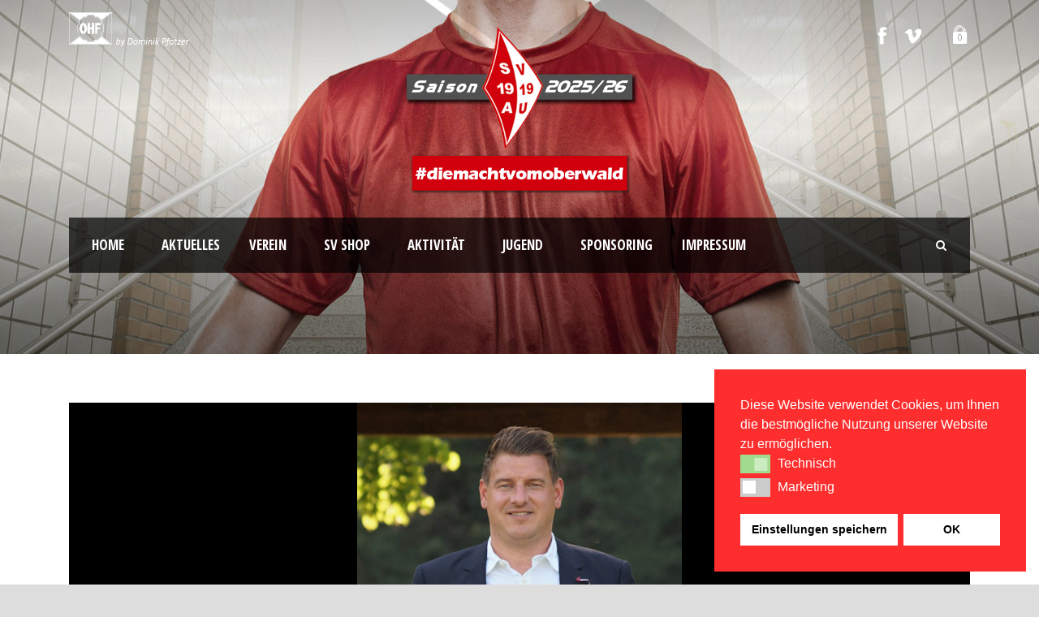

--- FILE ---
content_type: text/html; charset=UTF-8
request_url: https://www.svauamrhein.de/statement-unseres-spielausschussvorsitzenden-zur-saison-2021-22/
body_size: 11041
content:
<!DOCTYPE html> <!--[if IE 7]><html class="ie ie7 ltie8 ltie9" lang="de"><![endif]--> <!--[if IE 8]><html class="ie ie8 ltie9" lang="de"><![endif]--> <!--[if !(IE 7) | !(IE 8)  ]><!--><html lang="de"> <!--<![endif]--><head><meta charset="UTF-8" /><meta name="viewport" content="initial-scale = 1.0" /><link media="all" href="https://www.svauamrhein.de/wp-content/cache/autoptimize/css/autoptimize_a244e4ccbc52930fdcff617e253fd6f9.css" rel="stylesheet"><title>SV Au am Rhein &#8211; Sportpark am Oberwald   &raquo; Statement unseres Spielausschussvorsitzenden zur Saison 2021/22</title><link rel="pingback" href="https://www.svauamrhein.de/xmlrpc.php" /><meta name='robots' content='max-image-preview:large' /><link rel='dns-prefetch' href='//fonts.googleapis.com' /><link rel="alternate" type="application/rss+xml" title="SV Au am Rhein - Sportpark am Oberwald &raquo; Feed" href="https://www.svauamrhein.de/feed/" /><link rel="alternate" type="application/rss+xml" title="SV Au am Rhein - Sportpark am Oberwald &raquo; Kommentar-Feed" href="https://www.svauamrhein.de/comments/feed/" /> <script type="text/javascript">window._wpemojiSettings = {"baseUrl":"https:\/\/s.w.org\/images\/core\/emoji\/15.0.3\/72x72\/","ext":".png","svgUrl":"https:\/\/s.w.org\/images\/core\/emoji\/15.0.3\/svg\/","svgExt":".svg","source":{"concatemoji":"https:\/\/www.svauamrhein.de\/wp-includes\/js\/wp-emoji-release.min.js?ver=6.5.7"}};
/*! This file is auto-generated */
!function(i,n){var o,s,e;function c(e){try{var t={supportTests:e,timestamp:(new Date).valueOf()};sessionStorage.setItem(o,JSON.stringify(t))}catch(e){}}function p(e,t,n){e.clearRect(0,0,e.canvas.width,e.canvas.height),e.fillText(t,0,0);var t=new Uint32Array(e.getImageData(0,0,e.canvas.width,e.canvas.height).data),r=(e.clearRect(0,0,e.canvas.width,e.canvas.height),e.fillText(n,0,0),new Uint32Array(e.getImageData(0,0,e.canvas.width,e.canvas.height).data));return t.every(function(e,t){return e===r[t]})}function u(e,t,n){switch(t){case"flag":return n(e,"\ud83c\udff3\ufe0f\u200d\u26a7\ufe0f","\ud83c\udff3\ufe0f\u200b\u26a7\ufe0f")?!1:!n(e,"\ud83c\uddfa\ud83c\uddf3","\ud83c\uddfa\u200b\ud83c\uddf3")&&!n(e,"\ud83c\udff4\udb40\udc67\udb40\udc62\udb40\udc65\udb40\udc6e\udb40\udc67\udb40\udc7f","\ud83c\udff4\u200b\udb40\udc67\u200b\udb40\udc62\u200b\udb40\udc65\u200b\udb40\udc6e\u200b\udb40\udc67\u200b\udb40\udc7f");case"emoji":return!n(e,"\ud83d\udc26\u200d\u2b1b","\ud83d\udc26\u200b\u2b1b")}return!1}function f(e,t,n){var r="undefined"!=typeof WorkerGlobalScope&&self instanceof WorkerGlobalScope?new OffscreenCanvas(300,150):i.createElement("canvas"),a=r.getContext("2d",{willReadFrequently:!0}),o=(a.textBaseline="top",a.font="600 32px Arial",{});return e.forEach(function(e){o[e]=t(a,e,n)}),o}function t(e){var t=i.createElement("script");t.src=e,t.defer=!0,i.head.appendChild(t)}"undefined"!=typeof Promise&&(o="wpEmojiSettingsSupports",s=["flag","emoji"],n.supports={everything:!0,everythingExceptFlag:!0},e=new Promise(function(e){i.addEventListener("DOMContentLoaded",e,{once:!0})}),new Promise(function(t){var n=function(){try{var e=JSON.parse(sessionStorage.getItem(o));if("object"==typeof e&&"number"==typeof e.timestamp&&(new Date).valueOf()<e.timestamp+604800&&"object"==typeof e.supportTests)return e.supportTests}catch(e){}return null}();if(!n){if("undefined"!=typeof Worker&&"undefined"!=typeof OffscreenCanvas&&"undefined"!=typeof URL&&URL.createObjectURL&&"undefined"!=typeof Blob)try{var e="postMessage("+f.toString()+"("+[JSON.stringify(s),u.toString(),p.toString()].join(",")+"));",r=new Blob([e],{type:"text/javascript"}),a=new Worker(URL.createObjectURL(r),{name:"wpTestEmojiSupports"});return void(a.onmessage=function(e){c(n=e.data),a.terminate(),t(n)})}catch(e){}c(n=f(s,u,p))}t(n)}).then(function(e){for(var t in e)n.supports[t]=e[t],n.supports.everything=n.supports.everything&&n.supports[t],"flag"!==t&&(n.supports.everythingExceptFlag=n.supports.everythingExceptFlag&&n.supports[t]);n.supports.everythingExceptFlag=n.supports.everythingExceptFlag&&!n.supports.flag,n.DOMReady=!1,n.readyCallback=function(){n.DOMReady=!0}}).then(function(){return e}).then(function(){var e;n.supports.everything||(n.readyCallback(),(e=n.source||{}).concatemoji?t(e.concatemoji):e.wpemoji&&e.twemoji&&(t(e.twemoji),t(e.wpemoji)))}))}((window,document),window._wpemojiSettings);</script> <link rel='stylesheet' id='contact-form-7-css' href='https://usercontent.one/wp/www.svauamrhein.de/wp-content/plugins/contact-form-7/includes/css/styles.css?ver=5.9.8' type='text/css' media='all' /><link rel='stylesheet' id='woocommerce-layout-css' href='https://usercontent.one/wp/www.svauamrhein.de/wp-content/plugins/woocommerce/assets/css/woocommerce-layout.css?ver=9.4.4' type='text/css' media='all' /><link rel='stylesheet' id='woocommerce-smallscreen-css' href='https://usercontent.one/wp/www.svauamrhein.de/wp-content/plugins/woocommerce/assets/css/woocommerce-smallscreen.css?ver=9.4.4' type='text/css' media='only screen and (max-width: 768px)' /><link rel='stylesheet' id='woocommerce-general-css' href='https://usercontent.one/wp/www.svauamrhein.de/wp-content/plugins/woocommerce/assets/css/woocommerce.css?ver=9.4.4' type='text/css' media='all' /><link rel='stylesheet' id='nsc_bar_nice-cookie-consent-css' href='https://usercontent.one/wp/www.svauamrhein.de/wp-content/plugins/beautiful-and-responsive-cookie-consent/public/cookieNSCconsent.min.css?ver=4.9.2' type='text/css' media='all' /><link rel='stylesheet' id='style-css' href='https://usercontent.one/wp/www.svauamrhein.de/wp-content/themes/realsoccer/style.css?ver=6.5.7' type='text/css' media='all' /><link rel='stylesheet' id='Open-Sans-Condensed-google-font-css' href='https://fonts.googleapis.com/css?family=Open+Sans+Condensed%3A300%2C300italic%2C700&#038;subset=greek%2Ccyrillic-ext%2Ccyrillic%2Clatin%2Clatin-ext%2Cvietnamese%2Cgreek-ext&#038;ver=6.5.7' type='text/css' media='all' /><link rel='stylesheet' id='Open-Sans-google-font-css' href='https://fonts.googleapis.com/css?family=Open+Sans%3A300%2C300italic%2Cregular%2Citalic%2C600%2C600italic%2C700%2C700italic%2C800%2C800italic&#038;subset=greek%2Ccyrillic-ext%2Ccyrillic%2Clatin%2Clatin-ext%2Cvietnamese%2Cgreek-ext&#038;ver=6.5.7' type='text/css' media='all' /><link rel='stylesheet' id='ABeeZee-google-font-css' href='https://fonts.googleapis.com/css?family=ABeeZee%3Aregular%2Citalic&#038;subset=latin&#038;ver=6.5.7' type='text/css' media='all' /><link rel='stylesheet' id='superfish-css' href='https://usercontent.one/wp/www.svauamrhein.de/wp-content/themes/realsoccer/plugins/superfish/css/superfish.css?ver=6.5.7' type='text/css' media='all' /><link rel='stylesheet' id='dlmenu-css' href='https://usercontent.one/wp/www.svauamrhein.de/wp-content/themes/realsoccer/plugins/dl-menu/component.css?ver=6.5.7' type='text/css' media='all' /><link rel='stylesheet' id='font-awesome-css' href='https://usercontent.one/wp/www.svauamrhein.de/wp-content/themes/realsoccer/plugins/font-awesome/css/font-awesome.min.css?ver=6.5.7' type='text/css' media='all' /> <!--[if lt IE 8]><link rel='stylesheet' id='font-awesome-ie7-css' href='https://usercontent.one/wp/www.svauamrhein.de/wp-content/themes/realsoccer/plugins/font-awesome/css/font-awesome-ie7.min.css?ver=6.5.7' type='text/css' media='all' /> <![endif]--><link rel='stylesheet' id='jquery-fancybox-css' href='https://usercontent.one/wp/www.svauamrhein.de/wp-content/themes/realsoccer/plugins/fancybox/jquery.fancybox.css?ver=6.5.7' type='text/css' media='all' /><link rel='stylesheet' id='style-responsive-css' href='https://usercontent.one/wp/www.svauamrhein.de/wp-content/themes/realsoccer/stylesheet/style-responsive.css?ver=6.5.7' type='text/css' media='all' /><link rel='stylesheet' id='style-custom-css' href='https://usercontent.one/wp/www.svauamrhein.de/wp-content/themes/realsoccer/stylesheet/style-custom.css?ver=6.5.7' type='text/css' media='all' /><link rel='stylesheet' id='gdlr-woo-style-css' href='https://usercontent.one/wp/www.svauamrhein.de/wp-content/themes/realsoccer/stylesheet/gdlr-woocommerce.css?ver=6.5.7' type='text/css' media='all' /><link rel='stylesheet' id='ms-main-css' href='https://usercontent.one/wp/www.svauamrhein.de/wp-content/plugins/masterslider/public/assets/css/masterslider.main.css?ver=3.7.12' type='text/css' media='all' /><link rel='stylesheet' id='ms-custom-css' href='https://usercontent.one/wp/www.svauamrhein.de/wp-content/uploads/masterslider/custom.css?ver=13.6' type='text/css' media='all' /> <script type="text/javascript" src="https://www.svauamrhein.de/wp-includes/js/jquery/jquery.min.js?ver=3.7.1" id="jquery-core-js"></script> <script type="text/javascript" src="https://www.svauamrhein.de/wp-includes/js/jquery/jquery-migrate.min.js?ver=3.4.1" id="jquery-migrate-js"></script> <script type="text/javascript" src="https://usercontent.one/wp/www.svauamrhein.de/wp-content/plugins/woocommerce/assets/js/jquery-blockui/jquery.blockUI.min.js?ver=2.7.0-wc.9.4.4" id="jquery-blockui-js" defer="defer" data-wp-strategy="defer"></script> <script type="text/javascript" id="wc-add-to-cart-js-extra">var wc_add_to_cart_params = {"ajax_url":"\/wp-admin\/admin-ajax.php","wc_ajax_url":"\/?wc-ajax=%%endpoint%%","i18n_view_cart":"Warenkorb anzeigen","cart_url":"https:\/\/www.svauamrhein.de\/shop\/cart\/","is_cart":"","cart_redirect_after_add":"yes"};</script> <script type="text/javascript" src="https://usercontent.one/wp/www.svauamrhein.de/wp-content/plugins/woocommerce/assets/js/frontend/add-to-cart.min.js?ver=9.4.4" id="wc-add-to-cart-js" defer="defer" data-wp-strategy="defer"></script> <script type="text/javascript" src="https://usercontent.one/wp/www.svauamrhein.de/wp-content/plugins/woocommerce/assets/js/js-cookie/js.cookie.min.js?ver=2.1.4-wc.9.4.4" id="js-cookie-js" defer="defer" data-wp-strategy="defer"></script> <script type="text/javascript" id="woocommerce-js-extra">var woocommerce_params = {"ajax_url":"\/wp-admin\/admin-ajax.php","wc_ajax_url":"\/?wc-ajax=%%endpoint%%"};</script> <script type="text/javascript" src="https://usercontent.one/wp/www.svauamrhein.de/wp-content/plugins/woocommerce/assets/js/frontend/woocommerce.min.js?ver=9.4.4" id="woocommerce-js" defer="defer" data-wp-strategy="defer"></script> <link rel="https://api.w.org/" href="https://www.svauamrhein.de/wp-json/" /><link rel="alternate" type="application/json" href="https://www.svauamrhein.de/wp-json/wp/v2/posts/150014" /><link rel="EditURI" type="application/rsd+xml" title="RSD" href="https://www.svauamrhein.de/xmlrpc.php?rsd" /><meta name="generator" content="WordPress 6.5.7" /><meta name="generator" content="WooCommerce 9.4.4" /><link rel="canonical" href="https://www.svauamrhein.de/statement-unseres-spielausschussvorsitzenden-zur-saison-2021-22/" /><link rel='shortlink' href='https://www.svauamrhein.de/?p=150014' /><link rel="alternate" type="application/json+oembed" href="https://www.svauamrhein.de/wp-json/oembed/1.0/embed?url=https%3A%2F%2Fwww.svauamrhein.de%2Fstatement-unseres-spielausschussvorsitzenden-zur-saison-2021-22%2F" /><link rel="alternate" type="text/xml+oembed" href="https://www.svauamrhein.de/wp-json/oembed/1.0/embed?url=https%3A%2F%2Fwww.svauamrhein.de%2Fstatement-unseres-spielausschussvorsitzenden-zur-saison-2021-22%2F&#038;format=xml" /> <script>var ms_grabbing_curosr='https://usercontent.one/wp/www.svauamrhein.de/wp-content/plugins/masterslider/public/assets/css/common/grabbing.cur',ms_grab_curosr='https://usercontent.one/wp/www.svauamrhein.de/wp-content/plugins/masterslider/public/assets/css/common/grab.cur';</script> <meta name="generator" content="MasterSlider 3.7.12 - Responsive Touch Image Slider" /><link rel="apple-touch-icon" sizes="180x180" href="/wp-content/uploads/fbrfg/apple-touch-icon.png"><link rel="icon" type="image/png" sizes="32x32" href="/wp-content/uploads/fbrfg/favicon-32x32.png"><link rel="icon" type="image/png" sizes="16x16" href="/wp-content/uploads/fbrfg/favicon-16x16.png"><link rel="manifest" href="/wp-content/uploads/fbrfg/site.webmanifest"><link rel="mask-icon" href="/wp-content/uploads/fbrfg/safari-pinned-tab.svg" color="#5bbad5"><link rel="shortcut icon" href="/wp-content/uploads/fbrfg/favicon.ico"><meta name="msapplication-TileColor" content="#da532c"><meta name="msapplication-config" content="/wp-content/uploads/fbrfg/browserconfig.xml"><meta name="theme-color" content="#ffffff"> <!--[if lt IE 9]> <script src="https://usercontent.one/wp/www.svauamrhein.de/wp-content/themes/realsoccer/javascript/html5.js" type="text/javascript"></script> <script src="https://usercontent.one/wp/www.svauamrhein.de/wp-content/themes/realsoccer/plugins/easy-pie-chart/excanvas.js" type="text/javascript"></script> <![endif]--> <noscript><style>.woocommerce-product-gallery{ opacity: 1 !important; }</style></noscript></head><body data-rsssl=1 class="post-template-default single single-post postid-150014 single-format-standard theme-realsoccer _masterslider _msp_version_3.7.12 woocommerce-no-js"><div class="body-wrapper  float-menu realsoccer-header-style-1" data-home="https://www.svauamrhein.de" ><header class="gdlr-header-wrapper "  ><div class="top-navigation-wrapper"><div class="top-navigation-container container"><div class="top-navigation-left"><div class="top-navigation-left-text"> <img src="https://usercontent.one/wp/www.svauamrhein.de/wp-content/uploads/2015/08/ohf_fina.png" alt="" /></div></div><div class="top-navigation-right"><div class="top-social-wrapper"><div class="social-icon"> <a href="https://de-de.facebook.com/SVAuamRhein" target="_blank" > <img width="32" height="32" src="https://usercontent.one/wp/www.svauamrhein.de/wp-content/themes/realsoccer/images/light/social-icon/facebook.png" alt="Facebook" /> </a></div><div class="social-icon"> <a href="https://www.instagram.com/svauamrhein_official" target="_blank" > <img width="32" height="32" src="https://usercontent.one/wp/www.svauamrhein.de/wp-content/themes/realsoccer/images/light/social-icon/vimeo.png" alt="Vimeo" /> </a></div><div class="gdlr-top-woocommerce-wrapper"><div class="gdlr-top-woocommerce-button"> <img width="32" height="32" src="https://usercontent.one/wp/www.svauamrhein.de/wp-content/themes/realsoccer/images/light/social-icon/shopping-bag.png" alt="shopping-bag" /> <span class="gdlr-cart-item-count">0</span></div><div class="gdlr-top-woocommerce"><div class="gdlr-top-woocommerce-inner"><div class="gdlr-cart-count" ><span class="head">Items : </span><span class="gdlr-cart-item-count">0</span></div><div class="gdlr-cart-amount" ><span class="head">Subtotal : </span><span class="gdlr-cart-sum-amount"><span class="woocommerce-Price-amount amount"><bdi>0.00&nbsp;<span class="woocommerce-Price-currencySymbol">&euro;</span></bdi></span></span></div> <a class="gdlr-cart-button" href="https://www.svauamrhein.de/shop/cart/" > View Cart </a> <a class="gdlr-checkout-button" href="https://www.svauamrhein.de/shop/checkout/" > Check Out </a></div></div></div><div class="clear"></div></div></div><div class="clear"></div></div></div><div class="gdlr-header-inner"><div class="gdlr-header-container container"><div class="gdlr-logo"> <a href="https://www.svauamrhein.de" > <img src="https://usercontent.one/wp/www.svauamrhein.de/wp-content/uploads/2025/09/wappen_svau_trans_inst_25_26.png" alt="" width="500" height="354" /> </a><div class="gdlr-responsive-navigation dl-menuwrapper" id="gdlr-responsive-navigation" ><button class="dl-trigger">Open Menu</button><ul id="menu-svmenue_bak_20210907" class="dl-menu gdlr-main-mobile-menu"><li id="menu-item-3675" class="menu-item menu-item-type-post_type menu-item-object-page menu-item-home menu-item-3675"><a href="https://www.svauamrhein.de/">Home</a></li><li id="menu-item-3948" class="menu-item menu-item-type-post_type menu-item-object-page menu-item-has-children menu-item-3948"><a href="https://www.svauamrhein.de/sv-au-news/">Aktuelles</a><ul class="dl-submenu"><li id="menu-item-6371" class="menu-item menu-item-type-post_type menu-item-object-page menu-item-6371"><a href="https://www.svauamrhein.de/schalke04/">Schalke 04- Jubiläumsspiel</a></li><li id="menu-item-4047" class="menu-item menu-item-type-post_type menu-item-object-page menu-item-4047"><a href="https://www.svauamrhein.de/sv-au-news/">SV News</a></li></ul></li><li id="menu-item-3725" class="menu-item menu-item-type-post_type menu-item-object-page menu-item-has-children menu-item-3725"><a href="https://www.svauamrhein.de/verein/">Verein</a><ul class="dl-submenu"><li id="menu-item-3769" class="menu-item menu-item-type-post_type menu-item-object-page menu-item-3769"><a href="https://www.svauamrhein.de/contact-page/">Kontakt</a></li><li id="menu-item-3789" class="menu-item menu-item-type-post_type menu-item-object-page menu-item-3789"><a href="https://www.svauamrhein.de/contact-page/impressum/">Impressum</a></li><li id="menu-item-202502" class="menu-item menu-item-type-post_type menu-item-object-page menu-item-202502"><a href="https://www.svauamrhein.de/hygienekonzept-fuer-den-sportpark-am-oberwald/">Corona &#8211; Hygienekonzept</a></li><li id="menu-item-4048" class="menu-item menu-item-type-post_type menu-item-object-page menu-item-4048"><a href="https://www.svauamrhein.de/verein/sv-au-in-zahlen/">SV Au in Zahlen</a></li><li id="menu-item-3750" class="menu-item menu-item-type-post_type menu-item-object-page menu-item-3750"><a href="https://www.svauamrhein.de/verein/verwaltung/">Verwaltung</a></li><li id="menu-item-3816" class="menu-item menu-item-type-custom menu-item-object-custom menu-item-has-children menu-item-3816"><a>SV Historie</a><ul class="dl-submenu"><li id="menu-item-221307" class="menu-item menu-item-type-post_type menu-item-object-page menu-item-221307"><a href="https://www.svauamrhein.de/sv-historie-2-2/">Einsatz-Statistik</a></li><li id="menu-item-221308" class="menu-item menu-item-type-post_type menu-item-object-page menu-item-221308"><a href="https://www.svauamrhein.de/sv-historie-2/">Klassenzugehörigkeit und Platzierung</a></li><li id="menu-item-3827" class="menu-item menu-item-type-custom menu-item-object-custom menu-item-3827"><a href="https://www.svauamrhein.de/sv-historie/">SV Historie &#8211; &#8220;Kompakt&#8221;</a></li><li id="menu-item-4455" class="menu-item menu-item-type-custom menu-item-object-custom menu-item-has-children menu-item-4455"><a>SV Historie 1919-heute</a><ul class="dl-submenu"><li id="menu-item-3817" class="menu-item menu-item-type-custom menu-item-object-custom menu-item-3817"><a href="https://www.svauamrhein.de/sv-historie/sv-historie-1919-heute/">1919 &#8211; 1939</a></li><li id="menu-item-3818" class="menu-item menu-item-type-custom menu-item-object-custom menu-item-3818"><a href="https://www.svauamrhein.de/sv-historie/sv-historie-1919-heute/">1947 &#8211; 1970</a></li><li id="menu-item-3819" class="menu-item menu-item-type-custom menu-item-object-custom menu-item-3819"><a href="https://www.svauamrhein.de/sv-historie/sv-historie-1919-heute/">1971 &#8211; 2000</a></li><li id="menu-item-3820" class="menu-item menu-item-type-custom menu-item-object-custom menu-item-3820"><a href="https://www.svauamrhein.de/sv-historie/sv-historie-1919-heute/">2001 &#8211; heute</a></li></ul></li><li id="menu-item-4475" class="menu-item menu-item-type-post_type menu-item-object-page menu-item-4475"><a href="https://www.svauamrhein.de/sv-historie/sv-vereinshistorie-das-buch/">SV Vereinshistorie – Das Buch</a></li><li id="menu-item-4585" class="menu-item menu-item-type-post_type menu-item-object-page menu-item-4585"><a href="https://www.svauamrhein.de/sv-historie/sportliche-erfolge/">Sportliche Erfolge</a></li><li id="menu-item-4440" class="menu-item menu-item-type-post_type menu-item-object-page menu-item-4440"><a href="https://www.svauamrhein.de/sv-historie/vereinsvorstaende/">SV Vereinsvorstände</a></li><li id="menu-item-4451" class="menu-item menu-item-type-post_type menu-item-object-page menu-item-4451"><a href="https://www.svauamrhein.de/sv-historie/trainerhistorie/">SV Trainer-Historie</a></li></ul></li><li id="menu-item-3761" class="menu-item menu-item-type-post_type menu-item-object-page menu-item-3761"><a href="https://www.svauamrhein.de/verein/sportpark/">Sportpark am Oberwald</a></li><li id="menu-item-6225" class="menu-item menu-item-type-post_type menu-item-object-page menu-item-6225"><a href="https://www.svauamrhein.de/verein/mitgliedschaft/">Mitgliedschaft</a></li><li id="menu-item-3917" class="menu-item menu-item-type-custom menu-item-object-custom menu-item-3917"><a target="_blank" rel="noopener" href="http://www.halt-projekt.de/">HaLT Projekt</a></li></ul></li><li id="menu-item-76995" class="menu-item menu-item-type-post_type menu-item-object-page menu-item-76995"><a href="https://www.svauamrhein.de/shop/">SV Shop</a></li><li id="menu-item-3930" class="menu-item menu-item-type-post_type menu-item-object-page menu-item-has-children menu-item-3930"><a href="https://www.svauamrhein.de/aktivitaet/">Aktivität</a><ul class="dl-submenu"><li id="menu-item-3755" class="menu-item menu-item-type-post_type menu-item-object-page menu-item-has-children menu-item-3755"><a href="https://www.svauamrhein.de/aktivitaet/mannschaften/">Mannschaften</a><ul class="dl-submenu"><li id="menu-item-5330" class="menu-item menu-item-type-post_type menu-item-object-page menu-item-5330"><a href="https://www.svauamrhein.de/aktivitaet/mannschaften/player-1-column-modern-layout/">1. Mannschaft</a></li><li id="menu-item-5331" class="menu-item menu-item-type-post_type menu-item-object-page menu-item-5331"><a href="https://www.svauamrhein.de/aktivitaet/mannschaften/2-mannschaft/">2. Mannschaft</a></li><li id="menu-item-3868" class="menu-item menu-item-type-post_type menu-item-object-page menu-item-3868"><a href="https://www.svauamrhein.de/aktivitaet/mannschaften/alte-herren/">Alte Herren</a></li></ul></li><li id="menu-item-4045" class="menu-item menu-item-type-post_type menu-item-object-page menu-item-4045"><a href="https://www.svauamrhein.de/aktivitaet/schiedsrichter/">Schiedsrichter</a></li><li id="menu-item-3826" class="menu-item menu-item-type-custom menu-item-object-custom menu-item-3826"><a target="_blank" rel="noopener" href="http://www.fussball.de/verein/sv-au-am-rhein-suedbaden/-/id/00ES8GN9CG000082VV0AG08LVUPGND5I">Ergebnisse von Fussball.de</a></li><li id="menu-item-4678" class="menu-item menu-item-type-post_type menu-item-object-page menu-item-4678"><a href="https://www.svauamrhein.de/sportpark-aktuell-das-magazin/">Sportpark aktuell – Das Magazin</a></li><li id="menu-item-4399" class="menu-item menu-item-type-post_type menu-item-object-page menu-item-4399"><a href="https://www.svauamrhein.de/sv-au-news/hardt-cup-2015/">Hardt-Cup 2015</a></li></ul></li><li id="menu-item-3752" class="menu-item menu-item-type-custom menu-item-object-custom menu-item-3752"><a target="_blank" rel="noopener" href="http://www.svau-jugend.de">Jugend</a></li><li id="menu-item-4370" class="menu-item menu-item-type-post_type menu-item-object-page menu-item-has-children menu-item-4370"><a href="https://www.svauamrhein.de/sponsoring/werbepartner/">Sponsoring</a><ul class="dl-submenu"><li id="menu-item-3899" class="menu-item menu-item-type-custom menu-item-object-custom menu-item-3899"><a href="https://www.svauamrhein.de/sponsoring/">Förderverein e.V.</a></li><li id="menu-item-4594" class="menu-item menu-item-type-post_type menu-item-object-page menu-item-4594"><a href="https://www.svauamrhein.de/werbemappe/">Werbemappe</a></li></ul></li><li id="menu-item-5995" class="menu-item menu-item-type-custom menu-item-object-custom menu-item-has-children menu-item-5995"><a>Impressum</a><ul class="dl-submenu"><li id="menu-item-5993" class="menu-item menu-item-type-post_type menu-item-object-page menu-item-5993"><a href="https://www.svauamrhein.de/contact-page/impressum/">Impressum</a></li><li id="menu-item-5992" class="menu-item menu-item-type-post_type menu-item-object-page menu-item-5992"><a href="https://www.svauamrhein.de/datenschutzhinweise/">Datenschutzhinweise</a></li><li id="menu-item-5994" class="menu-item menu-item-type-post_type menu-item-object-page menu-item-5994"><a href="https://www.svauamrhein.de/contact-page/">Kontakt</a></li></ul></li></ul></div></div><div class="gdlr-navigation-wrapper"><div class="gdlr-navigation-container container"><nav class="gdlr-navigation" id="gdlr-main-navigation" role="navigation"><ul id="menu-svmenue_bak_20210907-1" class="sf-menu gdlr-main-menu"><li  class="menu-item menu-item-type-post_type menu-item-object-page menu-item-home menu-item-3675menu-item menu-item-type-post_type menu-item-object-page menu-item-home menu-item-3675 gdlr-normal-menu"><a href="https://www.svauamrhein.de/">Home</a></li><li  class="menu-item menu-item-type-post_type menu-item-object-page menu-item-has-children menu-item-3948menu-item menu-item-type-post_type menu-item-object-page menu-item-has-children menu-item-3948 gdlr-normal-menu"><a href="https://www.svauamrhein.de/sv-au-news/">Aktuelles</a><ul class="sub-menu"><li  class="menu-item menu-item-type-post_type menu-item-object-page menu-item-6371"><a href="https://www.svauamrhein.de/schalke04/">Schalke 04- Jubiläumsspiel</a></li><li  class="menu-item menu-item-type-post_type menu-item-object-page menu-item-4047"><a href="https://www.svauamrhein.de/sv-au-news/">SV News</a></li></ul></li><li  class="menu-item menu-item-type-post_type menu-item-object-page menu-item-has-children menu-item-3725menu-item menu-item-type-post_type menu-item-object-page menu-item-has-children menu-item-3725 gdlr-normal-menu"><a href="https://www.svauamrhein.de/verein/">Verein</a><ul class="sub-menu"><li  class="menu-item menu-item-type-post_type menu-item-object-page menu-item-3769"><a href="https://www.svauamrhein.de/contact-page/">Kontakt</a></li><li  class="menu-item menu-item-type-post_type menu-item-object-page menu-item-3789"><a href="https://www.svauamrhein.de/contact-page/impressum/">Impressum</a></li><li  class="menu-item menu-item-type-post_type menu-item-object-page menu-item-202502"><a href="https://www.svauamrhein.de/hygienekonzept-fuer-den-sportpark-am-oberwald/">Corona &#8211; Hygienekonzept</a></li><li  class="menu-item menu-item-type-post_type menu-item-object-page menu-item-4048"><a href="https://www.svauamrhein.de/verein/sv-au-in-zahlen/">SV Au in Zahlen</a></li><li  class="menu-item menu-item-type-post_type menu-item-object-page menu-item-3750"><a href="https://www.svauamrhein.de/verein/verwaltung/">Verwaltung</a></li><li  class="menu-item menu-item-type-custom menu-item-object-custom menu-item-has-children menu-item-3816"><a>SV Historie</a><ul class="sub-menu"><li  class="menu-item menu-item-type-post_type menu-item-object-page menu-item-221307"><a href="https://www.svauamrhein.de/sv-historie-2-2/">Einsatz-Statistik</a></li><li  class="menu-item menu-item-type-post_type menu-item-object-page menu-item-221308"><a href="https://www.svauamrhein.de/sv-historie-2/">Klassenzugehörigkeit und Platzierung</a></li><li  class="menu-item menu-item-type-custom menu-item-object-custom menu-item-3827"><a href="https://www.svauamrhein.de/sv-historie/">SV Historie &#8211; &#8220;Kompakt&#8221;</a></li><li  class="menu-item menu-item-type-custom menu-item-object-custom menu-item-has-children menu-item-4455"><a>SV Historie 1919-heute</a><ul class="sub-menu"><li  class="menu-item menu-item-type-custom menu-item-object-custom menu-item-3817"><a href="https://www.svauamrhein.de/sv-historie/sv-historie-1919-heute/">1919 &#8211; 1939</a></li><li  class="menu-item menu-item-type-custom menu-item-object-custom menu-item-3818"><a href="https://www.svauamrhein.de/sv-historie/sv-historie-1919-heute/">1947 &#8211; 1970</a></li><li  class="menu-item menu-item-type-custom menu-item-object-custom menu-item-3819"><a href="https://www.svauamrhein.de/sv-historie/sv-historie-1919-heute/">1971 &#8211; 2000</a></li><li  class="menu-item menu-item-type-custom menu-item-object-custom menu-item-3820"><a href="https://www.svauamrhein.de/sv-historie/sv-historie-1919-heute/">2001 &#8211; heute</a></li></ul></li><li  class="menu-item menu-item-type-post_type menu-item-object-page menu-item-4475"><a href="https://www.svauamrhein.de/sv-historie/sv-vereinshistorie-das-buch/">SV Vereinshistorie – Das Buch</a></li><li  class="menu-item menu-item-type-post_type menu-item-object-page menu-item-4585"><a href="https://www.svauamrhein.de/sv-historie/sportliche-erfolge/">Sportliche Erfolge</a></li><li  class="menu-item menu-item-type-post_type menu-item-object-page menu-item-4440"><a href="https://www.svauamrhein.de/sv-historie/vereinsvorstaende/">SV Vereinsvorstände</a></li><li  class="menu-item menu-item-type-post_type menu-item-object-page menu-item-4451"><a href="https://www.svauamrhein.de/sv-historie/trainerhistorie/">SV Trainer-Historie</a></li></ul></li><li  class="menu-item menu-item-type-post_type menu-item-object-page menu-item-3761"><a href="https://www.svauamrhein.de/verein/sportpark/">Sportpark am Oberwald</a></li><li  class="menu-item menu-item-type-post_type menu-item-object-page menu-item-6225"><a href="https://www.svauamrhein.de/verein/mitgliedschaft/">Mitgliedschaft</a></li><li  class="menu-item menu-item-type-custom menu-item-object-custom menu-item-3917"><a target="_blank" href="http://www.halt-projekt.de/">HaLT Projekt</a></li></ul></li><li  class="menu-item menu-item-type-post_type menu-item-object-page menu-item-76995menu-item menu-item-type-post_type menu-item-object-page menu-item-76995 gdlr-normal-menu"><a href="https://www.svauamrhein.de/shop/">SV Shop</a></li><li  class="menu-item menu-item-type-post_type menu-item-object-page menu-item-has-children menu-item-3930menu-item menu-item-type-post_type menu-item-object-page menu-item-has-children menu-item-3930 gdlr-normal-menu"><a href="https://www.svauamrhein.de/aktivitaet/">Aktivität</a><ul class="sub-menu"><li  class="menu-item menu-item-type-post_type menu-item-object-page menu-item-has-children menu-item-3755"><a href="https://www.svauamrhein.de/aktivitaet/mannschaften/">Mannschaften</a><ul class="sub-menu"><li  class="menu-item menu-item-type-post_type menu-item-object-page menu-item-5330"><a href="https://www.svauamrhein.de/aktivitaet/mannschaften/player-1-column-modern-layout/">1. Mannschaft</a></li><li  class="menu-item menu-item-type-post_type menu-item-object-page menu-item-5331"><a href="https://www.svauamrhein.de/aktivitaet/mannschaften/2-mannschaft/">2. Mannschaft</a></li><li  class="menu-item menu-item-type-post_type menu-item-object-page menu-item-3868"><a href="https://www.svauamrhein.de/aktivitaet/mannschaften/alte-herren/">Alte Herren</a></li></ul></li><li  class="menu-item menu-item-type-post_type menu-item-object-page menu-item-4045"><a href="https://www.svauamrhein.de/aktivitaet/schiedsrichter/">Schiedsrichter</a></li><li  class="menu-item menu-item-type-custom menu-item-object-custom menu-item-3826"><a target="_blank" href="http://www.fussball.de/verein/sv-au-am-rhein-suedbaden/-/id/00ES8GN9CG000082VV0AG08LVUPGND5I">Ergebnisse von Fussball.de</a></li><li  class="menu-item menu-item-type-post_type menu-item-object-page menu-item-4678"><a href="https://www.svauamrhein.de/sportpark-aktuell-das-magazin/">Sportpark aktuell – Das Magazin</a></li><li  class="menu-item menu-item-type-post_type menu-item-object-page menu-item-4399"><a href="https://www.svauamrhein.de/sv-au-news/hardt-cup-2015/">Hardt-Cup 2015</a></li></ul></li><li  class="menu-item menu-item-type-custom menu-item-object-custom menu-item-3752menu-item menu-item-type-custom menu-item-object-custom menu-item-3752 gdlr-normal-menu"><a target="_blank" href="http://www.svau-jugend.de">Jugend</a></li><li  class="menu-item menu-item-type-post_type menu-item-object-page menu-item-has-children menu-item-4370menu-item menu-item-type-post_type menu-item-object-page menu-item-has-children menu-item-4370 gdlr-normal-menu"><a href="https://www.svauamrhein.de/sponsoring/werbepartner/">Sponsoring</a><ul class="sub-menu"><li  class="menu-item menu-item-type-custom menu-item-object-custom menu-item-3899"><a href="https://www.svauamrhein.de/sponsoring/">Förderverein e.V.</a></li><li  class="menu-item menu-item-type-post_type menu-item-object-page menu-item-4594"><a href="https://www.svauamrhein.de/werbemappe/">Werbemappe</a></li></ul></li><li  class="menu-item menu-item-type-custom menu-item-object-custom menu-item-has-children menu-item-5995menu-item menu-item-type-custom menu-item-object-custom menu-item-has-children menu-item-5995 gdlr-normal-menu"><a>Impressum</a><ul class="sub-menu"><li  class="menu-item menu-item-type-post_type menu-item-object-page menu-item-5993"><a href="https://www.svauamrhein.de/contact-page/impressum/">Impressum</a></li><li  class="menu-item menu-item-type-post_type menu-item-object-page menu-item-5992"><a href="https://www.svauamrhein.de/datenschutzhinweise/">Datenschutzhinweise</a></li><li  class="menu-item menu-item-type-post_type menu-item-object-page menu-item-5994"><a href="https://www.svauamrhein.de/contact-page/">Kontakt</a></li></ul></li></ul></nav><i class="icon-search fa fa-search gdlr-menu-search-button" id="gdlr-menu-search-button" ></i><div class="gdlr-menu-search" id="gdlr-menu-search"><form method="get" id="searchform" action="https://www.svauamrhein.de/"><div class="search-text"> <input type="text" value="Type Keywords" name="s" autocomplete="off" data-default="Type Keywords" /></div> <input type="submit" value="" /><div class="clear"></div></form></div><div class="clear"></div></div></div><div id="gdlr-header-substitute" ></div><div class="clear"></div></div></div><div class="gdlr-page-title-wrapper" ><div class="gdlr-page-title-container container" ><h3 class="gdlr-page-title"></h3></div></div><div class="clear"></div></header><div class="content-wrapper"><div class="gdlr-content"><div class="with-sidebar-wrapper"><div class="with-sidebar-container container"><div class="with-sidebar-left twelve columns"><div class="with-sidebar-content twelve columns"><div class="gdlr-item gdlr-blog-full gdlr-item-start-content"><article id="post-150014" class="post-150014 post type-post status-publish format-standard has-post-thumbnail hentry category-allgemein"><div class="gdlr-standard-style"><div class="gdlr-blog-thumbnail"> <a href="https://usercontent.one/wp/www.svauamrhein.de/wp-content/uploads/2020/08/andre_quer.jpg" title="andre_quer" data-rel="fancybox" ><img src="https://usercontent.one/wp/www.svauamrhein.de/wp-content/uploads/2020/08/andre_quer-400x300.jpg" alt="" width="400" height="300" /></a></div><div class="blog-content-wrapper" ><header class="post-header"><h1 class="gdlr-blog-title entry-title">Statement unseres Spielausschussvorsitzenden zur Saison 2021/22</h1><div class="gdlr-blog-info gdlr-info"><div class="blog-info blog-date post-date updated"><i class="icon-calendar fa fa-calendar"></i><a href="https://www.svauamrhein.de/2021/06/08/">08 Juni 2021</a></div><div class="blog-info blog-author vcard author post-author"><i class="icon-user fa fa-user"></i><span class="fn"><a href="https://www.svauamrhein.de/author/nkrauss/" title="Beiträge von Nicolas Krauß" rel="author">Nicolas Krauß</a></span></div><div class="blog-info blog-category"><i class="icon-folder-close-alt fa fa-folder-o"></i><a href="https://www.svauamrhein.de/category/allgemein/" rel="tag">Allgemein</a></div><div class="clear"></div></div><div class="clear"></div></header><div class="gdlr-blog-content"><p>Sehr geehrte Mitglieder, Sponsoren, Gönner und Freunde des SV Au am Rhein,</p><p>nachdem es in den letzten Wochen und Monaten aufgrund des coronabedingten Abbruchs der Saison 2020/21 im Amateurfußball etwas ruhiger wurde, wird es nun endlich Zeit den Blick wieder nach vorne zu richten.<br /> Da die letzte Runde nicht gewertet wurde, startet die neue Spielzeit wieder mit den gleichen Mannschaften wie vorheriges Jahr. Natürlich gibt es trotzdem die eine oder andere Veränderung in den Teams.<br /> Wie uns unser Trainer Jens Dinger bereits im Frühjahr 2021 mitteilte, möchte er zur kommenden Runde kein Traineramt mehr übernehmen und sich für eine unbestimmte Zeit mehr anderen Dingen widmen. Wer wie Jens fast 40 Jahre in dem „Hamsterrad Fußball“ steckte kann diese Entscheidung wahrscheinlich gut nachvollziehen. Wir als Verein möchten uns hiermit nochmals auf`s herzlichste bei Jens für seine gute und hingebungsvolle Arbeit beim SV Au am Rhein bedanken.<br /> Jens hat sich sehr schnell in der SV-Familie eingelebt und ihm fiel die Entscheidung „seine Jungs“ zu verlassen alles andere als leicht!<br /> Wir wünschen Jens für seine Zukunft nur das Beste und hoffen ihn möglichst häufig im Palmengarten begrüßen zu dürfen.<br /> Als neuer Mann auf der &#8220;Kommandobrücke&#8221; ist es uns gelungen Felix Ehinger vom FV Malsch als Spielertrainer zu verpflichten. Er wird durch seinen langjährigen Co-Trainer Bernd Guhl unterstützt werden.<br /> Mit gerade mal 30 Jahren ist Felix noch im besten Fußballeralter und verfügt trotzdem schon über reichlich Erfahrung im Trainergeschäft. Ebenfalls soll er eine wichtige Führungsrolle auf dem Spielfeld übernehmen, was uns in den letzten Jahren vielleicht am Meisten gefehlt hat.<br /> Ansonsten gab es wie jedes Jahr relativ wenig Fluktuation im Kader von Team 1.<br /> 4 Abgängen stehen bisher 3 Neuzugänge gegenüber.<br /> Mit Erik Walter ( beruflich in die Schweiz ),<br /> Phillipp Inci, Philipp Miereisz &amp; Tobias Baumann ( alle Phönix Durmersheim ) verlassen uns leider 4 wichtige Spieler &amp; geile Typen, denen wir aber natürlich auch auf diesem Weg viel Glück und Erfolg bei ihren neuen Herausforderungen wünschen. Die Tür zum SV Au steht jedem Einzelnen jeder Zeit wieder offen!<br /> Neu im Oberwaldstadion dürfen wir Felix Ehinger ( Spielertrainer / FV Malsch ), Fabian Häfele ( LV / SF Forchheim ) &amp; Christian Becker ( Torhüter / RW Elchesheim ) begrüßen.<br /> Jeder dieser Neuzugänge hat bereits höherklassig seine Qualitäten unter Beweis gestellt und wird somit auch nochmals den Konkurrenzkampf im 27 Mann-Kader erhöhen.<br /> Auch an der Zielsetzung für die neue Runde wird sich von Vereinsseite nichts ändern. Wir wollen wieder ganz oben angreifen!<br /> In Team 2 gab es keine Veränderungen. Unserer langjähriger Trainer Marco Wipfler hat für eine weitere Saison zugesagt und alle seine Jungs halten dem Verein die Treue. Wir hoffen, dass auch Team 2 in der kommende Saison ähnlich erfolgreich auftritt, wie das schon in der abgebrochen Runde der Fall war und ihre Leistungen vielleicht sogar mit der Meisterschaft krönen können.</p><p>Um diese hochgesteckten Ziele erreichen zu können ist eine schweißtreibende und intensive Vorbereitung unabdingbar! Diese beginnt für beide Teams bereits am 10.07.2021 der 1. Spieltag ist auf den 05.09.2021 terminiert.<br /> Alle weiteren Termine und Vorbereitungsspiele werden in den nächsten Wochen veröffentlicht.<br /> Bis dahin bleibt alle gesund und genießt die zumindest teilweise zurückerhaltenen „Freiheiten“.</p><p>Sportliche Grüße<br /> Andre Böttjer<br /> Spielausschußvorsitzender</p></div><div class="gdlr-single-blog-tag"></div></div></div></article><div class="gdlr-social-share"> <span class="social-share-title">Share Post:</span> <a href="http://www.facebook.com/share.php?u=https://www.svauamrhein.de/statement-unseres-spielausschussvorsitzenden-zur-saison-2021-22/" target="_blank"> <img src="https://usercontent.one/wp/www.svauamrhein.de/wp-content/themes/realsoccer/images/dark/social-icon/facebook.png" alt="facebook-share" width="32" height="32" /> </a> <a href="http://twitter.com/home?status=Statement%20unseres%20Spielausschussvorsitzenden%20zur%20Saison%202021%2F22 - https://www.svauamrhein.de/statement-unseres-spielausschussvorsitzenden-zur-saison-2021-22/" target="_blank"> <img src="https://usercontent.one/wp/www.svauamrhein.de/wp-content/themes/realsoccer/images/dark/social-icon/twitter.png" alt="twitter-share" width="32" height="32" /> </a><div class="clear"></div></div><nav class="gdlr-single-nav"><div class="previous-nav"><a href="https://www.svauamrhein.de/herzlichen-glueckwunsch-zum-40-geburtstag-lieber-dominik/" rel="prev"><i class="icon-angle-left fa fa-angle-left"></i><span>Herzlichen Glückwunsch zum 40. Geburtstag, lieber Dominik</span></a></div><div class="next-nav"><a href="https://www.svauamrhein.de/der-fussball-kehrt-zurueck-nach-au-am-rhein/" rel="next"><span>Der Fußball kehrt zurück nach Au am Rhein</span><i class="icon-angle-right fa fa-angle-right"></i></a></div><div class="clear"></div></nav><div id="comments" class="gdlr-comments-area"></div></div></div><div class="clear"></div></div><div class="clear"></div></div></div></div><div class="clear" ></div></div><footer class="footer-wrapper" ><div class="footer-container container"><div class="footer-column three columns" id="footer-widget-1" ><div id="text-5" class="widget widget_text gdlr-item gdlr-widget"><h3 class="gdlr-widget-title">SV Au am Rhein</h3><div class="clear"></div><div class="textwidget"><p><strong>Kontakt</strong><br />Elke Salvatore<br />Augartenstr. 17<br />76474 Au am Rhein</p><p><strong>Sportplatz/Clubhaus</strong><br />Oberwaldstr. 6<br />76474 Au am Rhein<br />Tel: 07245 7077</p></div></div></div><div class="footer-column three columns" id="footer-widget-2" ><div id="gdlr-recent-post-widget-6" class="widget widget_gdlr-recent-post-widget gdlr-item gdlr-widget"><h3 class="gdlr-widget-title">Letzte Einträge:</h3><div class="clear"></div><div class="gdlr-recent-post-widget"><div class="recent-post-widget"><div class="recent-post-widget-content"><div class="recent-post-widget-title"><a href="https://www.svauamrhein.de/rueckblick-winterfeier-4/" >Rückblick Winterfeier</a></div><div class="recent-post-widget-info"><div class="blog-info blog-date post-date updated"><i class="icon-calendar fa fa-calendar"></i><a href="https://www.svauamrhein.de/2026/01/19/">19 Jan. 2026</a></div><div class="clear"></div></div></div><div class="clear"></div></div><div class="recent-post-widget"><div class="recent-post-widget-content"><div class="recent-post-widget-title"><a href="https://www.svauamrhein.de/arbeitseinsatz-28-02-2026/" >Arbeitseinsatz 28.02.2026</a></div><div class="recent-post-widget-info"><div class="blog-info blog-date post-date updated"><i class="icon-calendar fa fa-calendar"></i><a href="https://www.svauamrhein.de/2026/01/11/">11 Jan. 2026</a></div><div class="clear"></div></div></div><div class="clear"></div></div><div class="recent-post-widget"><div class="recent-post-widget-content"><div class="recent-post-widget-title"><a href="https://www.svauamrhein.de/einladung-zur-winterfeier-5/" >Einladung zur Winterfeier</a></div><div class="recent-post-widget-info"><div class="blog-info blog-date post-date updated"><i class="icon-calendar fa fa-calendar"></i><a href="https://www.svauamrhein.de/2026/01/11/">11 Jan. 2026</a></div><div class="clear"></div></div></div><div class="clear"></div></div><div class="clear"></div></div></div></div><div class="footer-column three columns" id="footer-widget-3" ><div id="nav_menu-4" class="widget widget_nav_menu gdlr-item gdlr-widget"><div class="menu-footer_3-container"><ul id="menu-footer_3" class="menu"><li id="menu-item-5987" class="menu-item menu-item-type-post_type menu-item-object-page menu-item-5987"><a href="https://www.svauamrhein.de/contact-page/impressum/">Impressum</a></li><li id="menu-item-5988" class="menu-item menu-item-type-post_type menu-item-object-page menu-item-5988"><a href="https://www.svauamrhein.de/datenschutzhinweise/">Datenschutzhinweise</a></li><li id="menu-item-5989" class="menu-item menu-item-type-post_type menu-item-object-page menu-item-5989"><a href="https://www.svauamrhein.de/contact-page/">Kontakt</a></li></ul></div></div></div><div class="footer-column three columns" id="footer-widget-4" ></div><div class="clear"></div></div><div class="copyright-wrapper"><div class="copyright-container container"><div class="copyright-left"> © Copyright 2024, SV Au am Rhein</div><div class="copyright-right"> By Dominik Pfotzer</div><div class="clear"></div></div></div></footer></div>  <script type="text/javascript"></script> <script type='text/javascript'>(function () {
			var c = document.body.className;
			c = c.replace(/woocommerce-no-js/, 'woocommerce-js');
			document.body.className = c;
		})();</script> <link rel='stylesheet' id='wc-blocks-style-css' href='https://usercontent.one/wp/www.svauamrhein.de/wp-content/plugins/woocommerce/assets/client/blocks/wc-blocks.css?ver=wc-9.4.4' type='text/css' media='all' /> <script type="text/javascript" src="https://www.svauamrhein.de/wp-includes/js/dist/vendor/wp-polyfill-inert.min.js?ver=3.1.2" id="wp-polyfill-inert-js"></script> <script type="text/javascript" src="https://www.svauamrhein.de/wp-includes/js/dist/vendor/regenerator-runtime.min.js?ver=0.14.0" id="regenerator-runtime-js"></script> <script type="text/javascript" src="https://www.svauamrhein.de/wp-includes/js/dist/vendor/wp-polyfill.min.js?ver=3.15.0" id="wp-polyfill-js"></script> <script type="text/javascript" src="https://www.svauamrhein.de/wp-includes/js/dist/hooks.min.js?ver=2810c76e705dd1a53b18" id="wp-hooks-js"></script> <script type="text/javascript" src="https://www.svauamrhein.de/wp-includes/js/dist/i18n.min.js?ver=5e580eb46a90c2b997e6" id="wp-i18n-js"></script> <script type="text/javascript" id="wp-i18n-js-after">wp.i18n.setLocaleData( { 'text direction\u0004ltr': [ 'ltr' ] } );</script> <script type="text/javascript" src="https://usercontent.one/wp/www.svauamrhein.de/wp-content/plugins/contact-form-7/includes/swv/js/index.js?ver=5.9.8" id="swv-js"></script> <script type="text/javascript" id="contact-form-7-js-extra">var wpcf7 = {"api":{"root":"https:\/\/www.svauamrhein.de\/wp-json\/","namespace":"contact-form-7\/v1"}};</script> <script type="text/javascript" src="https://usercontent.one/wp/www.svauamrhein.de/wp-content/plugins/contact-form-7/includes/js/index.js?ver=5.9.8" id="contact-form-7-js"></script> <script type="text/javascript" src="https://usercontent.one/wp/www.svauamrhein.de/wp-content/plugins/goodlayers-soccer/javascript/gdlr-soccer.js?ver=1.0.0" id="gdlr-soccer-script-js"></script> <script type="text/javascript" src="https://usercontent.one/wp/www.svauamrhein.de/wp-content/plugins/beautiful-and-responsive-cookie-consent/public/cookieNSCconsent.min.js?ver=4.9.2" id="nsc_bar_nice-cookie-consent_js-js"></script> <script type="text/javascript" id="nsc_bar_nice-cookie-consent_js-js-after">window.addEventListener("load",function(){  window.cookieconsent.initialise({"content":{"deny":"Deny","dismiss":"Got it","allow":"OK","link":"","href":"http:\/\/yourdomain\/dataprivacy","message":"Diese Website verwendet Cookies, um Ihnen die bestmögliche Nutzung unserer Website zu ermöglichen.","policy":"Cookie Einstellungen","savesettings":"Einstellungen speichern","target":"_blank","linksecond":"Just another Link","hrefsecond":"https:\/\/yourdomain\/anotherLink"},"type":"detailedRev","palette":{"popup":{"background":"#FE2E2E","text":"#fff"},"button":{"background":"#fff","text":"#000000","border":""},"switches":{"background":"","backgroundChecked":"","switch":"","text":""}},"position":"bottom-right","theme":"block","cookietypes":[{"label":" Technisch","checked":"checked","disabled":"disabled","cookie_suffix":"tech"},{"label":" Marketing","checked":"","disabled":"","cookie_suffix":"marketing"}],"revokable":"0","dataLayerName":"dataLayer","improveBannerLoadingSpeed":"0","setDiffDefaultCookiesFirstPV":"0","blockScreen":"0","container":"","customizedFont":"","makeButtonsEqual":"1"})});</script> <script type="text/javascript" src="https://usercontent.one/wp/www.svauamrhein.de/wp-content/themes/realsoccer/plugins/superfish/js/superfish.js?ver=1.0" id="superfish-js"></script> <script type="text/javascript" src="https://www.svauamrhein.de/wp-includes/js/hoverIntent.min.js?ver=1.10.2" id="hoverIntent-js"></script> <script type="text/javascript" src="https://usercontent.one/wp/www.svauamrhein.de/wp-content/themes/realsoccer/plugins/dl-menu/modernizr.custom.js?ver=1.0" id="modernizr-js"></script> <script type="text/javascript" src="https://usercontent.one/wp/www.svauamrhein.de/wp-content/themes/realsoccer/plugins/dl-menu/jquery.dlmenu.js?ver=1.0" id="dlmenu-js"></script> <script type="text/javascript" src="https://usercontent.one/wp/www.svauamrhein.de/wp-content/themes/realsoccer/plugins/jquery.easing.js?ver=1.0" id="jquery-easing-js"></script> <script type="text/javascript" src="https://usercontent.one/wp/www.svauamrhein.de/wp-content/themes/realsoccer/plugins/fancybox/jquery.fancybox.pack.js?ver=1.0" id="jquery-fancybox-js"></script> <script type="text/javascript" src="https://usercontent.one/wp/www.svauamrhein.de/wp-content/themes/realsoccer/plugins/fancybox/helpers/jquery.fancybox-media.js?ver=1.0" id="jquery-fancybox-media-js"></script> <script type="text/javascript" src="https://usercontent.one/wp/www.svauamrhein.de/wp-content/themes/realsoccer/plugins/fancybox/helpers/jquery.fancybox-thumbs.js?ver=1.0" id="jquery-fancybox-thumbs-js"></script> <script type="text/javascript" src="https://usercontent.one/wp/www.svauamrhein.de/wp-content/themes/realsoccer/javascript/gdlr-script.js?ver=1.0" id="gdlr-script-js"></script> <script type="text/javascript" src="https://usercontent.one/wp/www.svauamrhein.de/wp-content/plugins/woocommerce/assets/js/sourcebuster/sourcebuster.min.js?ver=9.4.4" id="sourcebuster-js-js"></script> <script type="text/javascript" id="wc-order-attribution-js-extra">var wc_order_attribution = {"params":{"lifetime":1.0000000000000000818030539140313095458623138256371021270751953125e-5,"session":30,"base64":false,"ajaxurl":"https:\/\/www.svauamrhein.de\/wp-admin\/admin-ajax.php","prefix":"wc_order_attribution_","allowTracking":true},"fields":{"source_type":"current.typ","referrer":"current_add.rf","utm_campaign":"current.cmp","utm_source":"current.src","utm_medium":"current.mdm","utm_content":"current.cnt","utm_id":"current.id","utm_term":"current.trm","utm_source_platform":"current.plt","utm_creative_format":"current.fmt","utm_marketing_tactic":"current.tct","session_entry":"current_add.ep","session_start_time":"current_add.fd","session_pages":"session.pgs","session_count":"udata.vst","user_agent":"udata.uag"}};</script> <script type="text/javascript" src="https://usercontent.one/wp/www.svauamrhein.de/wp-content/plugins/woocommerce/assets/js/frontend/order-attribution.min.js?ver=9.4.4" id="wc-order-attribution-js"></script> <script id="ocvars">var ocSiteMeta = {plugins: {"a3e4aa5d9179da09d8af9b6802f861a8": 1,"2c9812363c3c947e61f043af3c9852d0": 1,"b904efd4c2b650207df23db3e5b40c86": 1,"a3fe9dc9824eccbd72b7e5263258ab2c": 1}}</script></body></html>